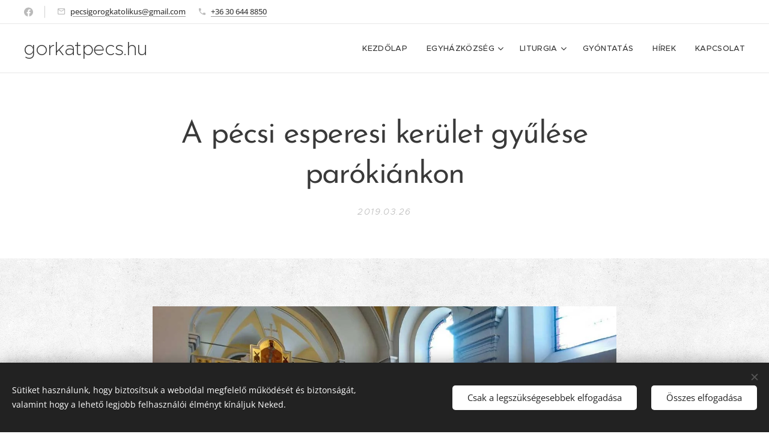

--- FILE ---
content_type: text/html; charset=UTF-8
request_url: https://www.gorkatpecs.hu/l/a-pecsi-esperesi-kerulet-gyulese-parokiankon/
body_size: 20951
content:
<!DOCTYPE html>
<html class="no-js" prefix="og: https://ogp.me/ns#" lang="hu">
<head><link rel="preconnect" href="https://duyn491kcolsw.cloudfront.net" crossorigin><link rel="preconnect" href="https://fonts.gstatic.com" crossorigin><meta charset="utf-8"><link rel="icon" href="https://duyn491kcolsw.cloudfront.net/files/2d/2di/2div3h.svg?ph=e4e53862ea" type="image/svg+xml" sizes="any"><link rel="icon" href="https://duyn491kcolsw.cloudfront.net/files/07/07f/07fzq8.svg?ph=e4e53862ea" type="image/svg+xml" sizes="16x16"><link rel="icon" href="https://duyn491kcolsw.cloudfront.net/files/1j/1j3/1j3767.ico?ph=e4e53862ea"><link rel="apple-touch-icon" href="https://duyn491kcolsw.cloudfront.net/files/1j/1j3/1j3767.ico?ph=e4e53862ea"><link rel="icon" href="https://duyn491kcolsw.cloudfront.net/files/1j/1j3/1j3767.ico?ph=e4e53862ea">
    <meta http-equiv="X-UA-Compatible" content="IE=edge">
    <title>A pécsi esperesi kerület gyűlése parókiánkon :: Pécsi Görögkatolikus Egyházközség</title>
    <meta name="viewport" content="width=device-width,initial-scale=1">
    <meta name="msapplication-tap-highlight" content="no">
    
    <link href="https://duyn491kcolsw.cloudfront.net/files/0r/0rk/0rklmm.css?ph=e4e53862ea" media="print" rel="stylesheet">
    <link href="https://duyn491kcolsw.cloudfront.net/files/2e/2e5/2e5qgh.css?ph=e4e53862ea" media="screen and (min-width:100000em)" rel="stylesheet" data-type="cq" disabled>
    <link rel="stylesheet" href="https://duyn491kcolsw.cloudfront.net/files/41/41k/41kc5i.css?ph=e4e53862ea"><link rel="stylesheet" href="https://duyn491kcolsw.cloudfront.net/files/3b/3b2/3b2e8e.css?ph=e4e53862ea" media="screen and (min-width:37.5em)"><link rel="stylesheet" href="https://duyn491kcolsw.cloudfront.net/files/2v/2vp/2vpyx8.css?ph=e4e53862ea" data-wnd_color_scheme_file=""><link rel="stylesheet" href="https://duyn491kcolsw.cloudfront.net/files/34/34q/34qmjb.css?ph=e4e53862ea" data-wnd_color_scheme_desktop_file="" media="screen and (min-width:37.5em)" disabled=""><link rel="stylesheet" href="https://duyn491kcolsw.cloudfront.net/files/1j/1jo/1jorv9.css?ph=e4e53862ea" data-wnd_additive_color_file=""><link rel="stylesheet" href="https://duyn491kcolsw.cloudfront.net/files/48/48g/48gira.css?ph=e4e53862ea" data-wnd_typography_file=""><link rel="stylesheet" href="https://duyn491kcolsw.cloudfront.net/files/2b/2b9/2b9a9p.css?ph=e4e53862ea" data-wnd_typography_desktop_file="" media="screen and (min-width:37.5em)" disabled=""><script>(()=>{let e=!1;const t=()=>{if(!e&&window.innerWidth>=600){for(let e=0,t=document.querySelectorAll('head > link[href*="css"][media="screen and (min-width:37.5em)"]');e<t.length;e++)t[e].removeAttribute("disabled");e=!0}};t(),window.addEventListener("resize",t),"container"in document.documentElement.style||fetch(document.querySelector('head > link[data-type="cq"]').getAttribute("href")).then((e=>{e.text().then((e=>{const t=document.createElement("style");document.head.appendChild(t),t.appendChild(document.createTextNode(e)),import("https://duyn491kcolsw.cloudfront.net/client/js.polyfill/container-query-polyfill.modern.js").then((()=>{let e=setInterval((function(){document.body&&(document.body.classList.add("cq-polyfill-loaded"),clearInterval(e))}),100)}))}))}))})()</script>
<link rel="preload stylesheet" href="https://duyn491kcolsw.cloudfront.net/files/2m/2m8/2m8msc.css?ph=e4e53862ea" as="style"><meta name="description" content="A pécsi papság féléves, tavaszi találkozójának a helyszínt - nagy örömünkre - most a görögkatolikus parókiánk biztosította. A napot a délelőtti napközi imaóra elimádkozásával kezdtük, majd parókusunk, Gábor atya bemutatta a papoknak a görögkatolikus templomunkat és nagyböjti bizánci sajátságainkat."><meta name="keywords" content=""><meta name="generator" content="Webnode 2"><meta name="apple-mobile-web-app-capable" content="no"><meta name="apple-mobile-web-app-status-bar-style" content="black"><meta name="format-detection" content="telephone=no">



<meta property="og:url" content="https://gorkatpecs.hu/l/a-pecsi-esperesi-kerulet-gyulese-parokiankon/"><meta property="og:title" content="A pécsi esperesi kerület gyűlése parókiánkon :: Pécsi Görögkatolikus Egyházközség"><meta property="og:type" content="article"><meta property="og:description" content="A pécsi papság féléves, tavaszi találkozójának a helyszínt - nagy örömünkre - most a görögkatolikus parókiánk biztosította. A napot a délelőtti napközi imaóra elimádkozásával kezdtük, majd parókusunk, Gábor atya bemutatta a papoknak a görögkatolikus templomunkat és nagyböjti bizánci sajátságainkat."><meta property="og:site_name" content="Pécsi Görögkatolikus Egyházközség"><meta property="og:image" content="https://e4e53862ea.clvaw-cdnwnd.com/7022f3a8e6bb1421fc408de4168da293/200001033-c609bc7036/700/c.jpg?ph=e4e53862ea"><meta property="og:article:published_time" content="2019-03-26T00:00:00+0100"><meta property="fb:app_id" content="225951590755638"><meta name="robots" content="index,follow"><link rel="canonical" href="https://www.gorkatpecs.hu/l/a-pecsi-esperesi-kerulet-gyulese-parokiankon/"><script>window.checkAndChangeSvgColor=function(c){try{var a=document.getElementById(c);if(a){c=[["border","borderColor"],["outline","outlineColor"],["color","color"]];for(var h,b,d,f=[],e=0,m=c.length;e<m;e++)if(h=window.getComputedStyle(a)[c[e][1]].replace(/\s/g,"").match(/^rgb[a]?\(([0-9]{1,3}),([0-9]{1,3}),([0-9]{1,3})/i)){b="";for(var g=1;3>=g;g++)b+=("0"+parseInt(h[g],10).toString(16)).slice(-2);"0"===b.charAt(0)&&(d=parseInt(b.substr(0,2),16),d=Math.max(16,d),b=d.toString(16)+b.slice(-4));f.push(c[e][0]+"="+b)}if(f.length){var k=a.getAttribute("data-src"),l=k+(0>k.indexOf("?")?"?":"&")+f.join("&");a.src!=l&&(a.src=l,a.outerHTML=a.outerHTML)}}}catch(n){}};</script></head>
<body class="l wt-blogpost ac-i l-default l-d-none b-btn-sq b-btn-s-l b-btn-dn b-btn-bw-1 img-d-n img-t-o img-h-z line-solid b-e-ds lbox-d c-s-s  hb-on  wnd-fe"><noscript>
				<iframe
				 src="https://www.googletagmanager.com/ns.html?id=GTM-542MMSL"
				 height="0"
				 width="0"
				 style="display:none;visibility:hidden"
				 >
				 </iframe>
			</noscript>

<div class="wnd-page l-page cs-gray ac-none t-t-fs-m t-t-fw-m t-t-sp-n t-t-d-n t-s-fs-m t-s-fw-m t-s-sp-n t-s-d-n t-p-fs-m t-p-fw-m t-p-sp-n t-h-fs-s t-h-fw-m t-h-sp-n t-bq-fs-s t-bq-fw-m t-bq-sp-n t-bq-d-q t-btn-fw-s t-nav-fw-l t-pd-fw-s t-nav-tt-u">
    <div class="l-w t cf t-30">
        <div class="l-bg cf">
            <div class="s-bg-l">
                
                
            </div>
        </div>
        <header class="l-h cf">
            <div class="sw cf">
	<div class="sw-c cf"><section class="s s-hb cf sc-w   wnd-w-wider wnd-hbs-on wnd-hbi-on">
	<div class="s-w cf">
		<div class="s-o cf">
			<div class="s-bg cf">
                <div class="s-bg-l">
                    
                    
                </div>
			</div>
			<div class="s-c">
                <div class="s-hb-c cf">
                    <div class="hb-si">
                        <div class="si">
    <div class="si-c"><a href="https://www.facebook.com/profile.php?id=100066516788151" target="_blank" rel="noreferrer" title="Facebook"><svg xmlns="https://www.w3.org/2000/svg" viewBox="0 0 24 24" height="18px" width="18px"><path d="M24 12.073c0-6.627-5.373-12-12-12s-12 5.373-12 12c0 5.99 4.388 10.954 10.125 11.854v-8.385H7.078v-3.47h3.047V9.43c0-3.007 1.792-4.669 4.533-4.669 1.312 0 2.686.235 2.686.235v2.953H15.83c-1.491 0-1.956.925-1.956 1.874v2.25h3.328l-.532 3.47h-2.796v8.385C19.612 23.027 24 18.062 24 12.073z" fill="#bebebe"></path></svg></a></div>
</div>
                    </div>
                    <div class="hb-ci">
                        <div class="ci">
    <div class="ci-c" data-placeholder="Elérhetőségek"><div class="ci-mail"><span><a href="mailto:pecsigorogkatolikus@gmail.com">pecsigorogkatolikus@gmail.com</a></span></div><div class="ci-phone"><span><a href="tel:+36 30 644 8850">+36 30 644 8850</a></span></div></div>
</div>
                    </div>
                    <div class="hb-ccy">
                        
                    </div>
                    <div class="hb-lang">
                        
                    </div>
                </div>
			</div>
		</div>
	</div>
</section><section data-space="true" class="s s-hn s-hn-default wnd-mt-classic wnd-na-c logo-classic sc-w   wnd-w-wider wnd-nh-m wnd-nav-border menu-default-underline">
	<div class="s-w">
		<div class="s-o">

			<div class="s-bg">
                <div class="s-bg-l">
                    
                    
                </div>
			</div>

			<div class="h-w h-f wnd-fixed">

				<div class="n-l">
					<div class="s-c menu-nav">
						<div class="logo-block">
							<div class="b b-l logo logo-default logo-nb proxima-nova wnd-logo-with-text logo-32 b-ls-l">
	<div class="b-l-c logo-content">
		<a class="b-l-link logo-link" href="/home/">

			

			

			<div class="b-l-br logo-br"></div>

			<div class="b-l-text logo-text-wrapper">
				<div class="b-l-text-w logo-text">
					<span class="b-l-text-c logo-text-cell">gorkatpecs.hu</span>
				</div>
			</div>

		</a>
	</div>
</div>
						</div>

						<div id="menu-slider">
							<div id="menu-block">
								<nav id="menu"><div class="menu-font menu-wrapper">
	<a href="#" class="menu-close" rel="nofollow" title="Close Menu"></a>
	<ul role="menubar" aria-label="Menü" class="level-1">
		<li role="none" class="wnd-homepage">
			<a class="menu-item" role="menuitem" href="/home/"><span class="menu-item-text">Kezdőlap</span></a>
			
		</li><li role="none" class="wnd-with-submenu">
			<a class="menu-item" role="menuitem" href="/egyhazkozseg/"><span class="menu-item-text">Egyházközség</span></a>
			<ul role="menubar" aria-label="Menü" class="level-2">
		<li role="none">
			<a class="menu-item" role="menuitem" href="/parokus/"><span class="menu-item-text">Parókus</span></a>
			
		</li><li role="none">
			<a class="menu-item" role="menuitem" href="/papnovendek/"><span class="menu-item-text">Papnövendék</span></a>
			
		</li><li role="none">
			<a class="menu-item" role="menuitem" href="/kozossegi-munkak/"><span class="menu-item-text">Közösségi munkák</span></a>
			
		</li><li role="none" class="wnd-with-submenu">
			<a class="menu-item" role="menuitem" href="/intezmenyeink/"><span class="menu-item-text">Intézményeink</span></a>
			<ul role="menubar" aria-label="Menü" class="level-3">
		<li role="none">
			<a class="menu-item" role="menuitem" href="/szent-piroska-hazi-segitsegnyujto-szolgalat/"><span class="menu-item-text">Szent Piroska Házi Segítségnyújtó Szolgálat</span></a>
			
		</li>
	</ul>
		</li><li role="none" class="wnd-active-path">
			<a class="menu-item" role="menuitem" href="/historia-domus/"><span class="menu-item-text">Historia Domus</span></a>
			
		</li><li role="none">
			<a class="menu-item" role="menuitem" href="/polgarne-katalin-bojti-finomsagai/"><span class="menu-item-text">Polgárné Katalin böjti finomságai</span></a>
			
		</li>
	</ul>
		</li><li role="none" class="wnd-with-submenu">
			<a class="menu-item" role="menuitem" href="/liturgia/"><span class="menu-item-text">Liturgia</span></a>
			<ul role="menubar" aria-label="Menü" class="level-2">
		<li role="none">
			<a class="menu-item" role="menuitem" href="/hagyomanyaink/"><span class="menu-item-text">Hagyományaink</span></a>
			
		</li>
	</ul>
		</li><li role="none">
			<a class="menu-item" role="menuitem" href="/gyontatas/"><span class="menu-item-text">Gyóntatás</span></a>
			
		</li><li role="none">
			<a class="menu-item" role="menuitem" href="/hirek/"><span class="menu-item-text">Hírek</span></a>
			
		</li><li role="none">
			<a class="menu-item" role="menuitem" href="/kapcsolat/"><span class="menu-item-text">Kapcsolat</span></a>
			
		</li>
	</ul>
	<span class="more-text">Továbbiak</span>
</div></nav>
							</div>
						</div>

						<div class="cart-and-mobile">
							
							

							<div id="menu-mobile">
								<a href="#" id="menu-submit"><span></span>Menü</a>
							</div>
						</div>

					</div>
				</div>

			</div>

		</div>
	</div>
</section></div>
</div>
        </header>
        <main class="l-m cf">
            <div class="sw cf">
	<div class="sw-c cf"><section data-space="true" class="s s-hm s-hm-bdh s-bdh cf sc-w   wnd-w-default wnd-s-normal wnd-h-auto wnd-nh-m wnd-p-cc hn-default">
    <div class="s-w cf">
	    <div class="s-o cf">
	        <div class="s-bg cf">
                <div class="s-bg-l">
                    
                    
                </div>
	        </div>
	        <div class="h-c s-c cf">
		        <div class="s-bdh-c b b-s-l b-s-r b-cs cf">
			        <div class="s-bdh-w">
			            <h1 class="s-bdh-t"><div class="ld">
	<span class="ld-c">A pécsi esperesi kerület gyűlése parókiánkon</span>
</div></h1>
			            <span class="s-bdh-d"><div class="ld">
	<span class="ld-c">2019.03.26</span>
</div></span>
			        </div>
		        </div>
	        </div>
	    </div>
    </div>
</section><section class="s s-basic cf sc-ml wnd-background-pattern  wnd-w-default wnd-s-normal wnd-h-auto" data-wnd_brightness="0.89" data-wnd_last_section>
	<div class="s-w cf">
		<div class="s-o s-fs cf">
			<div class="s-bg cf">
				<div class="s-bg-l wnd-background-pattern" style="background-image:url('https://duyn491kcolsw.cloudfront.net/files/02/02e/02ei6g.png?ph=e4e53862ea')">
                    
					
				</div>
			</div>
			<div class="s-c s-fs cf">
				<div class="ez cf wnd-no-cols">
	<div class="ez-c"><div class="b-img b-img-default b b-s cf wnd-orientation-landscape wnd-type-image img-s-n" style="margin-left:13.11%;margin-right:13.11%;" id="wnd_ImageBlock_160">
	<div class="b-img-w">
		<div class="b-img-c" style="padding-bottom:56.42%;text-align:center;">
            <picture><source type="image/webp" srcset="https://e4e53862ea.clvaw-cdnwnd.com/7022f3a8e6bb1421fc408de4168da293/200001923-e2eaae2eaf/450/c.webp?ph=e4e53862ea 450w, https://e4e53862ea.clvaw-cdnwnd.com/7022f3a8e6bb1421fc408de4168da293/200001923-e2eaae2eaf/700/c.webp?ph=e4e53862ea 700w, https://e4e53862ea.clvaw-cdnwnd.com/7022f3a8e6bb1421fc408de4168da293/200001923-e2eaae2eaf/c.webp?ph=e4e53862ea 1200w" sizes="100vw" ><img id="wnd_ImageBlock_160_img" src="https://e4e53862ea.clvaw-cdnwnd.com/7022f3a8e6bb1421fc408de4168da293/200001033-c609bc7036/c.jpg?ph=e4e53862ea" alt="" width="1200" height="677" loading="lazy" style="top:0%;left:0%;width:100%;height:100%;position:absolute;" ></picture>
			</div>
		
	</div>
</div><div class="b b-text cf">
	<div class="b-c b-text-c b-s b-s-t60 b-s-b60 b-cs cf"><p>A pécsi papság féléves, tavaszi
találkozójának a helyszínt - nagy örömünkre - most a görögkatolikus parókiánk
biztosította. A napot a délelőtti napközi imaóra elimádkozásával kezdtük, majd
parókusunk, Gábor atya bemutatta a papoknak a görögkatolikus templomunkat és
nagyböjti bizánci sajátságainkat.</p></div>
</div><div class="b-img b-img-default b b-s cf wnd-orientation-landscape wnd-type-image img-s-n" style="margin-left:13.11%;margin-right:13.11%;" id="wnd_ImageBlock_36451">
	<div class="b-img-w">
		<div class="b-img-c" style="padding-bottom:56.42%;text-align:center;">
            <picture><source type="image/webp" srcset="https://e4e53862ea.clvaw-cdnwnd.com/7022f3a8e6bb1421fc408de4168da293/200001925-bd4f2bd4f5/450/a-6.webp?ph=e4e53862ea 450w, https://e4e53862ea.clvaw-cdnwnd.com/7022f3a8e6bb1421fc408de4168da293/200001925-bd4f2bd4f5/700/a-6.webp?ph=e4e53862ea 700w, https://e4e53862ea.clvaw-cdnwnd.com/7022f3a8e6bb1421fc408de4168da293/200001925-bd4f2bd4f5/a-6.webp?ph=e4e53862ea 1200w" sizes="100vw" ><img id="wnd_ImageBlock_36451_img" src="https://e4e53862ea.clvaw-cdnwnd.com/7022f3a8e6bb1421fc408de4168da293/200001031-4137442334/a-6.jpg?ph=e4e53862ea" alt="" width="1200" height="677" loading="lazy" style="top:0%;left:0%;width:100%;height:100%;position:absolute;" ></picture>
			</div>
		
	</div>
</div><div class="b b-text cf">
	<div class="b-c b-text-c b-s b-s-t60 b-s-b60 b-cs cf"><p id="wnd_TextBlock_349666_inner_1" data-wnd_is_separable="1" data-wnd_separable_index="1" data-wnd_separable_id="wnd_TextBlock_349666">A közös imádság és előadás után a
közösségi házunkba mentünk át, ahol Berecz Tibor atya ismertette Ferenc pápa
Gaudete et exsultate kezdetű apostoli buzdítását, aminek a fő témája az
életszentség. A könyv bemutatása után mindenki hozzászólhatott, s többnyire
mindenki hozzá is járult egy-egy gondolattal az előadáshoz.</p></div>
</div><div class="b-img b-img-default b b-s cf wnd-orientation-landscape wnd-type-image img-s-n" style="margin-left:13.11%;margin-right:13.11%;" id="wnd_ImageBlock_18737">
	<div class="b-img-w">
		<div class="b-img-c" style="padding-bottom:56.42%;text-align:center;">
            <picture><source type="image/webp" srcset="https://e4e53862ea.clvaw-cdnwnd.com/7022f3a8e6bb1421fc408de4168da293/200001924-9bb999bbad/450/d.webp?ph=e4e53862ea 450w, https://e4e53862ea.clvaw-cdnwnd.com/7022f3a8e6bb1421fc408de4168da293/200001924-9bb999bbad/700/d.webp?ph=e4e53862ea 700w, https://e4e53862ea.clvaw-cdnwnd.com/7022f3a8e6bb1421fc408de4168da293/200001924-9bb999bbad/d.webp?ph=e4e53862ea 1200w" sizes="100vw" ><img id="wnd_ImageBlock_18737_img" src="https://e4e53862ea.clvaw-cdnwnd.com/7022f3a8e6bb1421fc408de4168da293/200001030-39bdb3a71f/d.jpg?ph=e4e53862ea" alt="" width="1200" height="677" loading="lazy" style="top:0%;left:0%;width:100%;height:100%;position:absolute;" ></picture>
			</div>
		
	</div>
</div><div class="b b-text cf">
	<div class="b-c b-text-c b-s b-s-t60 b-s-b60 b-cs cf"><p id="wnd_TextBlock_349666_inner_2" data-wnd_is_separable="1" data-wnd_separable_index="2" data-wnd_separable_id="wnd_TextBlock_349666">Nem csupán megtisztelő volt, de szép
kifejeződése is lehetett ez az alkalom annak, hogy a görög és római szertartású
katolikusok milyen szépen, egymás értékeire nyitottan tudnak együttműködni
Pécsen. Adja Isten, hogy még sok közös ilyen összejövetelünk legyen!</p></div>
</div><div class="gal-app b-gal b b-s" id="wnd_PhotoGalleryBlock_19459" data-content="{&quot;variant&quot;:&quot;slideshow&quot;,&quot;gridCount&quot;:4,&quot;id&quot;:&quot;wnd_PhotoGalleryBlock_19459&quot;,&quot;items&quot;:[{&quot;id&quot;:200001031,&quot;title&quot;:&quot;&quot;,&quot;orientation&quot;:&quot;landscape&quot;,&quot;aspectRatio&quot;:&quot;1200:677&quot;,&quot;size&quot;:{&quot;width&quot;:1200,&quot;height&quot;:677},&quot;img&quot;:{&quot;mimeType&quot;:&quot;image/jpeg&quot;,&quot;src&quot;:&quot;https://e4e53862ea.clvaw-cdnwnd.com/7022f3a8e6bb1421fc408de4168da293/200001031-4137442334/a-6.jpg?ph=e4e53862ea&quot;},&quot;sources&quot;:[{&quot;mimeType&quot;:&quot;image/jpeg&quot;,&quot;sizes&quot;:[{&quot;width&quot;:450,&quot;height&quot;:254,&quot;src&quot;:&quot;https://e4e53862ea.clvaw-cdnwnd.com/7022f3a8e6bb1421fc408de4168da293/200001031-4137442334/450/a-6.jpg?ph=e4e53862ea&quot;},{&quot;width&quot;:700,&quot;height&quot;:395,&quot;src&quot;:&quot;https://e4e53862ea.clvaw-cdnwnd.com/7022f3a8e6bb1421fc408de4168da293/200001031-4137442334/700/a-6.jpg?ph=e4e53862ea&quot;},{&quot;width&quot;:1200,&quot;height&quot;:677,&quot;src&quot;:&quot;https://e4e53862ea.clvaw-cdnwnd.com/7022f3a8e6bb1421fc408de4168da293/200001031-4137442334/a-6.jpg?ph=e4e53862ea&quot;}]},{&quot;mimeType&quot;:&quot;image/webp&quot;,&quot;sizes&quot;:[{&quot;width&quot;:450,&quot;height&quot;:254,&quot;src&quot;:&quot;https://e4e53862ea.clvaw-cdnwnd.com/7022f3a8e6bb1421fc408de4168da293/200001925-bd4f2bd4f5/450/a-6.webp?ph=e4e53862ea&quot;},{&quot;width&quot;:700,&quot;height&quot;:395,&quot;src&quot;:&quot;https://e4e53862ea.clvaw-cdnwnd.com/7022f3a8e6bb1421fc408de4168da293/200001925-bd4f2bd4f5/700/a-6.webp?ph=e4e53862ea&quot;},{&quot;width&quot;:1200,&quot;height&quot;:677,&quot;src&quot;:&quot;https://e4e53862ea.clvaw-cdnwnd.com/7022f3a8e6bb1421fc408de4168da293/200001925-bd4f2bd4f5/a-6.webp?ph=e4e53862ea&quot;}]}]},{&quot;id&quot;:200001032,&quot;title&quot;:&quot;&quot;,&quot;orientation&quot;:&quot;landscape&quot;,&quot;aspectRatio&quot;:&quot;1200:677&quot;,&quot;size&quot;:{&quot;width&quot;:1200,&quot;height&quot;:677},&quot;img&quot;:{&quot;mimeType&quot;:&quot;image/jpeg&quot;,&quot;src&quot;:&quot;https://e4e53862ea.clvaw-cdnwnd.com/7022f3a8e6bb1421fc408de4168da293/200001032-1257213523/b-9.jpg?ph=e4e53862ea&quot;},&quot;sources&quot;:[{&quot;mimeType&quot;:&quot;image/jpeg&quot;,&quot;sizes&quot;:[{&quot;width&quot;:450,&quot;height&quot;:254,&quot;src&quot;:&quot;https://e4e53862ea.clvaw-cdnwnd.com/7022f3a8e6bb1421fc408de4168da293/200001032-1257213523/450/b-9.jpg?ph=e4e53862ea&quot;},{&quot;width&quot;:700,&quot;height&quot;:395,&quot;src&quot;:&quot;https://e4e53862ea.clvaw-cdnwnd.com/7022f3a8e6bb1421fc408de4168da293/200001032-1257213523/700/b-9.jpg?ph=e4e53862ea&quot;},{&quot;width&quot;:1200,&quot;height&quot;:677,&quot;src&quot;:&quot;https://e4e53862ea.clvaw-cdnwnd.com/7022f3a8e6bb1421fc408de4168da293/200001032-1257213523/b-9.jpg?ph=e4e53862ea&quot;}]},{&quot;mimeType&quot;:&quot;image/webp&quot;,&quot;sizes&quot;:[{&quot;width&quot;:450,&quot;height&quot;:254,&quot;src&quot;:&quot;https://e4e53862ea.clvaw-cdnwnd.com/7022f3a8e6bb1421fc408de4168da293/200001926-7eee87eeea/450/b-9.webp?ph=e4e53862ea&quot;},{&quot;width&quot;:700,&quot;height&quot;:395,&quot;src&quot;:&quot;https://e4e53862ea.clvaw-cdnwnd.com/7022f3a8e6bb1421fc408de4168da293/200001926-7eee87eeea/700/b-9.webp?ph=e4e53862ea&quot;},{&quot;width&quot;:1200,&quot;height&quot;:677,&quot;src&quot;:&quot;https://e4e53862ea.clvaw-cdnwnd.com/7022f3a8e6bb1421fc408de4168da293/200001926-7eee87eeea/b-9.webp?ph=e4e53862ea&quot;}]}]},{&quot;id&quot;:200001033,&quot;title&quot;:&quot;&quot;,&quot;orientation&quot;:&quot;landscape&quot;,&quot;aspectRatio&quot;:&quot;1200:677&quot;,&quot;size&quot;:{&quot;width&quot;:1200,&quot;height&quot;:677},&quot;img&quot;:{&quot;mimeType&quot;:&quot;image/jpeg&quot;,&quot;src&quot;:&quot;https://e4e53862ea.clvaw-cdnwnd.com/7022f3a8e6bb1421fc408de4168da293/200001033-c609bc7036/c.jpg?ph=e4e53862ea&quot;},&quot;sources&quot;:[{&quot;mimeType&quot;:&quot;image/jpeg&quot;,&quot;sizes&quot;:[{&quot;width&quot;:450,&quot;height&quot;:254,&quot;src&quot;:&quot;https://e4e53862ea.clvaw-cdnwnd.com/7022f3a8e6bb1421fc408de4168da293/200001033-c609bc7036/450/c.jpg?ph=e4e53862ea&quot;},{&quot;width&quot;:700,&quot;height&quot;:395,&quot;src&quot;:&quot;https://e4e53862ea.clvaw-cdnwnd.com/7022f3a8e6bb1421fc408de4168da293/200001033-c609bc7036/700/c.jpg?ph=e4e53862ea&quot;},{&quot;width&quot;:1200,&quot;height&quot;:677,&quot;src&quot;:&quot;https://e4e53862ea.clvaw-cdnwnd.com/7022f3a8e6bb1421fc408de4168da293/200001033-c609bc7036/c.jpg?ph=e4e53862ea&quot;}]},{&quot;mimeType&quot;:&quot;image/webp&quot;,&quot;sizes&quot;:[{&quot;width&quot;:450,&quot;height&quot;:254,&quot;src&quot;:&quot;https://e4e53862ea.clvaw-cdnwnd.com/7022f3a8e6bb1421fc408de4168da293/200001923-e2eaae2eaf/450/c.webp?ph=e4e53862ea&quot;},{&quot;width&quot;:700,&quot;height&quot;:395,&quot;src&quot;:&quot;https://e4e53862ea.clvaw-cdnwnd.com/7022f3a8e6bb1421fc408de4168da293/200001923-e2eaae2eaf/700/c.webp?ph=e4e53862ea&quot;},{&quot;width&quot;:1200,&quot;height&quot;:677,&quot;src&quot;:&quot;https://e4e53862ea.clvaw-cdnwnd.com/7022f3a8e6bb1421fc408de4168da293/200001923-e2eaae2eaf/c.webp?ph=e4e53862ea&quot;}]}]},{&quot;id&quot;:200001034,&quot;title&quot;:&quot;&quot;,&quot;orientation&quot;:&quot;landscape&quot;,&quot;aspectRatio&quot;:&quot;1200:677&quot;,&quot;size&quot;:{&quot;width&quot;:1200,&quot;height&quot;:677},&quot;img&quot;:{&quot;mimeType&quot;:&quot;image/jpeg&quot;,&quot;src&quot;:&quot;https://e4e53862ea.clvaw-cdnwnd.com/7022f3a8e6bb1421fc408de4168da293/200001034-878b488848/d-0.jpg?ph=e4e53862ea&quot;},&quot;sources&quot;:[{&quot;mimeType&quot;:&quot;image/jpeg&quot;,&quot;sizes&quot;:[{&quot;width&quot;:450,&quot;height&quot;:254,&quot;src&quot;:&quot;https://e4e53862ea.clvaw-cdnwnd.com/7022f3a8e6bb1421fc408de4168da293/200001034-878b488848/450/d-0.jpg?ph=e4e53862ea&quot;},{&quot;width&quot;:700,&quot;height&quot;:395,&quot;src&quot;:&quot;https://e4e53862ea.clvaw-cdnwnd.com/7022f3a8e6bb1421fc408de4168da293/200001034-878b488848/700/d-0.jpg?ph=e4e53862ea&quot;},{&quot;width&quot;:1200,&quot;height&quot;:677,&quot;src&quot;:&quot;https://e4e53862ea.clvaw-cdnwnd.com/7022f3a8e6bb1421fc408de4168da293/200001034-878b488848/d-0.jpg?ph=e4e53862ea&quot;}]},{&quot;mimeType&quot;:&quot;image/webp&quot;,&quot;sizes&quot;:[{&quot;width&quot;:450,&quot;height&quot;:254,&quot;src&quot;:&quot;https://e4e53862ea.clvaw-cdnwnd.com/7022f3a8e6bb1421fc408de4168da293/200001927-3ef1c3ef20/450/d-0.webp?ph=e4e53862ea&quot;},{&quot;width&quot;:700,&quot;height&quot;:395,&quot;src&quot;:&quot;https://e4e53862ea.clvaw-cdnwnd.com/7022f3a8e6bb1421fc408de4168da293/200001927-3ef1c3ef20/700/d-0.webp?ph=e4e53862ea&quot;},{&quot;width&quot;:1200,&quot;height&quot;:677,&quot;src&quot;:&quot;https://e4e53862ea.clvaw-cdnwnd.com/7022f3a8e6bb1421fc408de4168da293/200001927-3ef1c3ef20/d-0.webp?ph=e4e53862ea&quot;}]}]}]}">
</div></div>
</div>
			</div>
		</div>
	</div>
</section></div>
</div>
<div class="s-bdf b-s b-s-t200 b-cs " data-wnd_social_buttons="true">
	<div class="s-bdf-share b-s-b200"><div id="fb-root"></div><script src="https://connect.facebook.net/hu_HU/sdk.js#xfbml=1&amp;version=v5.0&amp;appId=225951590755638&amp;autoLogAppEvents=1" async defer crossorigin="anonymous"></script><div style="margin-right: 20px" class="fb-share-button" data-href="https://www.gorkatpecs.hu/l/a-pecsi-esperesi-kerulet-gyulese-parokiankon/" data-layout="button" data-size="large"><a class="fb-xfbml-parse-ignore" target="_blank" href="https://www.facebook.com/sharer/sharer.php?u=https%3A%2F%2Fwww.gorkatpecs.hu%2Fl%2Fa-pecsi-esperesi-kerulet-gyulese-parokiankon%2F&amp;src=sdkpreparse">Share</a></div><a href="https://twitter.com/share" class="twitter-share-button" data-size="large">Tweet</a><script>window.twttr=function(t,e,r){var n,i=t.getElementsByTagName(e)[0],w=window.twttr||{};return t.getElementById(r)?w:((n=t.createElement(e)).id=r,n.src="https://platform.twitter.com/widgets.js",i.parentNode.insertBefore(n,i),w._e=[],w.ready=function(t){w._e.push(t)},w)}(document,"script","twitter-wjs");</script></div>
	<div class="s-bdf-comments"><div id="wnd-fb-comments" class="fb-comments" data-href="https://www.gorkatpecs.hu/l/a-pecsi-esperesi-kerulet-gyulese-parokiankon/" data-numposts="5" data-colorscheme="light"></div></div>
	<div class="s-bdf-html"></div>
</div>

        </main>
        <footer class="l-f cf">
            <div class="sw cf">
	<div class="sw-c cf"><section data-wn-border-element="s-f-border" class="s s-f s-f-basic s-f-simple sc-w   wnd-w-default wnd-s-higher">
	<div class="s-w">
		<div class="s-o">
			<div class="s-bg">
                <div class="s-bg-l">
                    
                    
                </div>
			</div>
			<div class="s-c s-f-l-w s-f-border">
				<div class="s-f-l b-s b-s-t0 b-s-b0">
					<div class="s-f-l-c s-f-l-c-first">
						<div class="s-f-cr"><span class="it b link">
	<span class="it-c">© 2016-2025 Pécsi Görögkatolikus Parókia | 7624 Pécs, Alajos u. 21.</span>
</span></div>
						<div class="s-f-sf">
                            <span class="sf b">
<span class="sf-content sf-c link">Az oldalt a <a href="https://www.webnode.hu/?utm_source=text&utm_medium=footer&utm_content=wnd2&utm_campaign=signature" rel="noopener nofollow" target="_blank">Webnode</a> működteti</span>
</span>
                            <span class="sf-cbr link">
    <a href="#" rel="nofollow">Sütik</a>
</span>
                            
                            
                            
                        </div>
					</div>
					<div class="s-f-l-c s-f-l-c-last">
						<div class="s-f-lang lang-select cf">
	
</div>
					</div>
                    <div class="s-f-l-c s-f-l-c-currency">
                        <div class="s-f-ccy ccy-select cf">
	
</div>
                    </div>
				</div>
			</div>
		</div>
	</div>
</section></div>
</div>
        </footer>
    </div>
    
</div>
<section class="cb cb-dark" id="cookiebar" style="display:none;" id="cookiebar" style="display:none;">
	<div class="cb-bar cb-scrollable">
		<div class="cb-bar-c">
			<div class="cb-bar-text">Sütiket használunk, hogy biztosítsuk a weboldal megfelelő működését és biztonságát, valamint hogy a lehető legjobb felhasználói élményt kínáljuk Neked.</div>
			<div class="cb-bar-buttons">
				<button class="cb-button cb-close-basic" data-action="accept-necessary">
					<span class="cb-button-content">Csak a legszükségesebbek elfogadása</span>
				</button>
				<button class="cb-button cb-close-basic" data-action="accept-all">
					<span class="cb-button-content">Összes elfogadása</span>
				</button>
				
			</div>
		</div>
        <div class="cb-close cb-close-basic" data-action="accept-necessary"></div>
	</div>

	<div class="cb-popup cb-light close">
		<div class="cb-popup-c">
			<div class="cb-popup-head">
				<h3 class="cb-popup-title">Haladó beállítások</h3>
				<p class="cb-popup-text">Itt testreszabhatod a süti beállításokat. Engedélyezd vagy tiltsd le a következő kategóriákat, és mentsd el a módosításokat.</p>
			</div>
			<div class="cb-popup-options cb-scrollable">
				<div class="cb-option">
					<input class="cb-option-input" type="checkbox" id="necessary" name="necessary" readonly="readonly" disabled="disabled" checked="checked">
                    <div class="cb-option-checkbox"></div>
                    <label class="cb-option-label" for="necessary">Szükséges sütik</label>
					<div class="cb-option-text"></div>
				</div>
			</div>
			<div class="cb-popup-footer">
				<button class="cb-button cb-save-popup" data-action="advanced-save">
					<span class="cb-button-content">Mentés</span>
				</button>
			</div>
			<div class="cb-close cb-close-popup" data-action="close"></div>
		</div>
	</div>
</section>

<script src="https://duyn491kcolsw.cloudfront.net/files/3e/3em/3eml8v.js?ph=e4e53862ea" crossorigin="anonymous" type="module"></script><script>document.querySelector(".wnd-fe")&&[...document.querySelectorAll(".c")].forEach((e=>{const t=e.querySelector(".b-text:only-child");t&&""===t.querySelector(".b-text-c").innerText&&e.classList.add("column-empty")}))</script>


<script src="https://duyn491kcolsw.cloudfront.net/client.fe/js.compiled/lang.hu.2093.js?ph=e4e53862ea" crossorigin="anonymous"></script><script src="https://duyn491kcolsw.cloudfront.net/client.fe/js.compiled/compiled.multi.2-2199.js?ph=e4e53862ea" crossorigin="anonymous"></script><script>var wnd = wnd || {};wnd.$data = {"image_content_items":{"wnd_ThumbnailBlock_72639":{"id":"wnd_ThumbnailBlock_72639","type":"wnd.pc.ThumbnailBlock"},"wnd_Section_default_637513":{"id":"wnd_Section_default_637513","type":"wnd.pc.Section"},"wnd_ImageBlock_160":{"id":"wnd_ImageBlock_160","type":"wnd.pc.ImageBlock"},"wnd_ImageBlock_18737":{"id":"wnd_ImageBlock_18737","type":"wnd.pc.ImageBlock"},"wnd_PhotoGalleryBlock_19459":{"id":"wnd_PhotoGalleryBlock_19459","type":"wnd.pc.PhotoGalleryBlock"},"wnd_ImageBlock_36451":{"id":"wnd_ImageBlock_36451","type":"wnd.pc.ImageBlock"},"wnd_LogoBlock_79178":{"id":"wnd_LogoBlock_79178","type":"wnd.pc.LogoBlock"},"wnd_FooterSection_footer_21532":{"id":"wnd_FooterSection_footer_21532","type":"wnd.pc.FooterSection"}},"svg_content_items":{"wnd_ImageBlock_160":{"id":"wnd_ImageBlock_160","type":"wnd.pc.ImageBlock"},"wnd_ImageBlock_18737":{"id":"wnd_ImageBlock_18737","type":"wnd.pc.ImageBlock"},"wnd_ImageBlock_36451":{"id":"wnd_ImageBlock_36451","type":"wnd.pc.ImageBlock"},"wnd_LogoBlock_79178":{"id":"wnd_LogoBlock_79178","type":"wnd.pc.LogoBlock"}},"content_items":[],"eshopSettings":{"ESHOP_SETTINGS_DISPLAY_PRICE_WITHOUT_VAT":false,"ESHOP_SETTINGS_DISPLAY_ADDITIONAL_VAT":false,"ESHOP_SETTINGS_DISPLAY_SHIPPING_COST":false},"project_info":{"isMultilanguage":false,"isMulticurrency":false,"eshop_tax_enabled":"0","country_code":"","contact_state":null,"eshop_tax_type":"VAT","eshop_discounts":false,"graphQLURL":"https:\/\/gorkatpecs.hu\/servers\/graphql\/","iubendaSettings":{"cookieBarCode":"","cookiePolicyCode":"","privacyPolicyCode":"","termsAndConditionsCode":""}}};</script><script>wnd.$system = {"fileSystemType":"aws_s3","localFilesPath":"https:\/\/www.gorkatpecs.hu\/_files\/","awsS3FilesPath":"https:\/\/e4e53862ea.clvaw-cdnwnd.com\/7022f3a8e6bb1421fc408de4168da293\/","staticFiles":"https:\/\/duyn491kcolsw.cloudfront.net\/files","isCms":false,"staticCDNServers":["https:\/\/duyn491kcolsw.cloudfront.net\/"],"fileUploadAllowExtension":["jpg","jpeg","jfif","png","gif","bmp","ico","svg","webp","tiff","pdf","doc","docx","ppt","pptx","pps","ppsx","odt","xls","xlsx","txt","rtf","mp3","wma","wav","ogg","amr","flac","m4a","3gp","avi","wmv","mov","mpg","mkv","mp4","mpeg","m4v","swf","gpx","stl","csv","xml","txt","dxf","dwg","iges","igs","step","stp"],"maxUserFormFileLimit":4194304,"frontendLanguage":"hu","backendLanguage":"hu","frontendLanguageId":"1","page":{"id":50000001,"identifier":"l","template":{"id":200000513,"styles":{"background":{"default":null},"additiveColor":"ac-none","scheme":"cs-gray","lineStyle":"line-solid","imageTitle":"img-t-o","imageHover":"img-h-z","imageStyle":"img-d-n","buttonDecoration":"b-btn-dn","buttonStyle":"b-btn-sq","buttonSize":"b-btn-s-l","buttonBorders":"b-btn-bw-1","lightboxStyle":"lbox-d","eshopGridItemStyle":"b-e-ds","eshopGridItemAlign":"b-e-c","columnSpaces":"c-s-s","acIcons":true,"layoutType":"l-default","layoutDecoration":"l-d-none","formStyle":"default","menuType":"","menuStyle":"menu-default-underline","sectionWidth":"wnd-w-default","sectionSpace":"wnd-s-normal","acMenu":false,"acHeadings":false,"typography":"t-30_new","typoTitleSizes":"t-t-fs-m","typoTitleWeights":"t-t-fw-m","typoTitleSpacings":"t-t-sp-n","typoTitleDecorations":"t-t-d-n","typoHeadingSizes":"t-h-fs-s","typoHeadingWeights":"t-h-fw-m","typoHeadingSpacings":"t-h-sp-n","typoSubtitleSizes":"t-s-fs-m","typoSubtitleWeights":"t-s-fw-m","typoSubtitleSpacings":"t-s-sp-n","typoSubtitleDecorations":"t-s-d-n","typoParagraphSizes":"t-p-fs-m","typoParagraphWeights":"t-p-fw-m","typoParagraphSpacings":"t-p-sp-n","typoBlockquoteSizes":"t-bq-fs-s","typoBlockquoteWeights":"t-bq-fw-m","typoBlockquoteSpacings":"t-bq-sp-n","typoBlockquoteDecorations":"t-bq-d-q","buttonWeight":"t-btn-fw-s","menuWeight":"t-nav-fw-l","productWeight":"t-pd-fw-s","menuTextTransform":"t-nav-tt-u","acSubheadings":false,"acOthers":false,"headerBarStyle":"hb-on"}},"layout":"blog_detail","name":"A p\u00e9csi esperesi ker\u00fclet gy\u0171l\u00e9se par\u00f3ki\u00e1nkon","html_title":null,"language":"hu","langId":1,"isHomepage":false,"meta_description":null,"meta_keywords":null,"header_code":null,"footer_code":null,"styles":null,"countFormsEntries":[]},"listingsPrefix":"\/l\/","productPrefix":"\/p\/","cartPrefix":"\/cart\/","checkoutPrefix":"\/checkout\/","searchPrefix":"\/search\/","isCheckout":false,"isEshop":false,"hasBlog":true,"isProductDetail":false,"isListingDetail":true,"listing_page":{"id":200002260,"template_id":50000000,"link":"\/historia-domus\/","identifier":"a-pecsi-esperesi-kerulet-gyulese-parokiankon"},"hasEshopAnalytics":false,"gTagId":null,"gAdsId":null,"format":{"be":{"DATE_TIME":{"mask":"%Y.%m.%d %H:%M","regexp":"^(([0-9]{1,4}\\.(0?[1-9]|1[0-2])\\.(0?[1-9]|[1,2][0-9]|3[0,1]))(( [0-1][0-9]| 2[0-3]):[0-5][0-9])?|(([0-9]{4}(0[1-9]|1[0-2])(0[1-9]|[1,2][0-9]|3[0,1])(0[0-9]|1[0-9]|2[0-3])[0-5][0-9][0-5][0-9])))?$"},"DATE":{"mask":"%Y.%m.%d","regexp":"^([0-9]{1,4}\\.(0?[1-9]|1[0-2])\\.(0?[1-9]|[1,2][0-9]|3[0,1]))$"},"CURRENCY":{"mask":{"point":",","thousands":".","decimals":2,"mask":"%s","zerofill":true}}},"fe":{"DATE_TIME":{"mask":"%Y.%m.%d %H:%M","regexp":"^(([0-9]{1,4}\\.(0?[1-9]|1[0-2])\\.(0?[1-9]|[1,2][0-9]|3[0,1]))(( [0-1][0-9]| 2[0-3]):[0-5][0-9])?|(([0-9]{4}(0[1-9]|1[0-2])(0[1-9]|[1,2][0-9]|3[0,1])(0[0-9]|1[0-9]|2[0-3])[0-5][0-9][0-5][0-9])))?$"},"DATE":{"mask":"%Y.%m.%d","regexp":"^([0-9]{1,4}\\.(0?[1-9]|1[0-2])\\.(0?[1-9]|[1,2][0-9]|3[0,1]))$"},"CURRENCY":{"mask":{"point":",","thousands":".","decimals":2,"mask":"%s","zerofill":true}}}},"e_product":null,"listing_item":{"id":200001638,"name":"A p\u00e9csi esperesi ker\u00fclet gy\u0171l\u00e9se par\u00f3ki\u00e1nkon","identifier":"a-pecsi-esperesi-kerulet-gyulese-parokiankon","date":"20190326000000","meta_description":null,"meta_keywords":null,"html_title":null,"styles":null,"content_items":{"wnd_PerexBlock_48575":{"type":"wnd.pc.PerexBlock","id":"wnd_PerexBlock_48575","context":"page","text":"\u003Cp\u003EA p\u00e9csi paps\u00e1g f\u00e9l\u00e9ves, tavaszi tal\u00e1lkoz\u00f3j\u00e1nak a helysz\u00ednt - nagy \u00f6r\u00f6m\u00fcnkre - most a g\u00f6r\u00f6gkatolikus par\u00f3ki\u00e1nk biztos\u00edtotta. A napot a d\u00e9lel\u0151tti napk\u00f6zi ima\u00f3ra elim\u00e1dkoz\u00e1s\u00e1val kezdt\u00fck, majd par\u00f3kusunk, G\u00e1bor atya bemutatta a papoknak a g\u00f6r\u00f6gkatolikus templomunkat \u00e9s nagyb\u00f6jti biz\u00e1nci saj\u00e1ts\u00e1gainkat.\u003C\/p\u003E"},"wnd_ThumbnailBlock_72639":{"type":"wnd.pc.ThumbnailBlock","id":"wnd_ThumbnailBlock_72639","context":"page","style":{"background":{"default":{"default":"wnd-background-image"}},"backgroundSettings":{"default":{"default":{"id":200001033,"src":"200001033-c609bc7036\/c.jpg","dataType":"filesystem_files","width":1200,"height":677,"mediaType":"myImages","mime":"image\/jpeg","alternatives":{"image\/webp":{"id":200001923,"src":"200001923-e2eaae2eaf\/c.webp","dataType":"filesystem_files","width":"1200","height":"677","mime":"image\/webp"}}}}}},"refs":{"filesystem_files":[{"filesystem_files.id":200001033}]}},"wnd_SectionWrapper_12310":{"type":"wnd.pc.SectionWrapper","id":"wnd_SectionWrapper_12310","context":"page","content":["wnd_BlogDetailHeaderSection_blog_detail_header_595582","wnd_Section_default_637513"]},"wnd_BlogDetailHeaderSection_blog_detail_header_595582":{"type":"wnd.pc.BlogDetailHeaderSection","contentIdentifier":"blog_detail_header","id":"wnd_BlogDetailHeaderSection_blog_detail_header_595582","context":"page","content":{"default":["wnd_ListingDataBlock_673790","wnd_ListingDataBlock_239109"],"default_box":["wnd_ListingDataBlock_673790","wnd_ListingDataBlock_239109"]},"contentMap":{"wnd.pc.ListingDataBlock":{"name":"wnd_ListingDataBlock_673790","date":"wnd_ListingDataBlock_239109"}},"style":{"sectionColor":{"default":"sc-w"}},"variant":{"default":"default"}},"wnd_ListingDataBlock_673790":{"type":"wnd.pc.ListingDataBlock","id":"wnd_ListingDataBlock_673790","context":"page","refDataType":"listing_items","refDataKey":"listing_items.name","refDataId":200000863},"wnd_ListingDataBlock_239109":{"type":"wnd.pc.ListingDataBlock","id":"wnd_ListingDataBlock_239109","context":"page","refDataType":"listing_items","refDataKey":"listing_items.date","refDataId":200000863},"wnd_Section_default_637513":{"type":"wnd.pc.Section","contentIdentifier":"default","id":"wnd_Section_default_637513","context":"page","content":{"default":["wnd_EditZone_508930"],"default_box":["wnd_EditZone_508930"]},"contentMap":{"wnd.pc.EditZone":{"master-01":"wnd_EditZone_508930"}},"style":{"background":{"default":{"default":"wnd-background-pattern"},"effects":{"default":""},"overlays":{"default":""}},"backgroundSettings":{"default":{"default":{"id":"02ei6g","src":"\/02\/02e\/02ei6g.png","dataType":"static_server","mime":"image\/png","mediaType":"patterns","width":400,"height":400,"poster":{"id":"02ei6g","src":"\/4e\/4ep\/4ep9v6.jpg","dataType":"static_server","width":400,"height":400}}}},"sectionColor":{"default":"sc-ml"},"sectionWidth":{"default":"wnd-w-default"},"sectionSpace":{"default":"wnd-s-normal"},"sectionHeight":{"default":"wnd-h-auto"},"sectionPosition":{"default":"wnd-p-cc"}},"variant":{"default":"default"},"brightness":0.89},"wnd_EditZone_508930":{"type":"wnd.pc.EditZone","id":"wnd_EditZone_508930","context":"page","content":["wnd_ImageBlock_160","wnd_TextBlock_349666","wnd_ImageBlock_36451","wnd_TextBlock_79342","wnd_ImageBlock_18737","wnd_TextBlock_84694","wnd_PhotoGalleryBlock_19459"]},"wnd_TextBlock_349666":{"type":"wnd.pc.TextBlock","id":"wnd_TextBlock_349666","context":"page","code":"\u003Cp\u003EA p\u00e9csi paps\u00e1g f\u00e9l\u00e9ves, tavaszi\ntal\u00e1lkoz\u00f3j\u00e1nak a helysz\u00ednt - nagy \u00f6r\u00f6m\u00fcnkre - most a g\u00f6r\u00f6gkatolikus par\u00f3ki\u00e1nk\nbiztos\u00edtotta. A napot a d\u00e9lel\u0151tti napk\u00f6zi ima\u00f3ra elim\u00e1dkoz\u00e1s\u00e1val kezdt\u00fck, majd\npar\u00f3kusunk, G\u00e1bor atya bemutatta a papoknak a g\u00f6r\u00f6gkatolikus templomunkat \u00e9s\nnagyb\u00f6jti biz\u00e1nci saj\u00e1ts\u00e1gainkat.\u003C\/p\u003E"},"wnd_ImageBlock_160":{"id":"wnd_ImageBlock_160","context":"page","variant":"default","description":"","link":"","style":{"paddingBottom":56.42,"margin":{"left":13.11,"right":13.11},"float":"","clear":"none","width":50},"image":{"id":200001033,"dataType":"filesystem_files","style":{"height":100,"width":100,"top":0,"left":0},"ratio":{"vertical":2,"horizontal":2},"size":{"width":1200,"height":677},"src":"200001033-c609bc7036\/c.jpg","alternatives":{"image\/webp":{"id":200001923,"src":"200001923-e2eaae2eaf\/c.webp","dataType":"filesystem_files","width":"1200","height":"677","mime":"image\/webp"}}},"type":"wnd.pc.ImageBlock","refs":{"filesystem_files":[{"filesystem_files.id":200001033}]},"shape":"img-s-n"},"wnd_TextBlock_84694":{"id":"wnd_TextBlock_84694","context":"page","code":"\u003Cp id=\u0022wnd_TextBlock_349666_inner_2\u0022 data-wnd_is_separable=\u00221\u0022 data-wnd_separable_index=\u00222\u0022 data-wnd_separable_id=\u0022wnd_TextBlock_349666\u0022\u003ENem csup\u00e1n megtisztel\u0151 volt, de sz\u00e9p\nkifejez\u0151d\u00e9se is lehetett ez az alkalom annak, hogy a g\u00f6r\u00f6g \u00e9s r\u00f3mai szertart\u00e1s\u00fa\nkatolikusok milyen sz\u00e9pen, egym\u00e1s \u00e9rt\u00e9keire nyitottan tudnak egy\u00fcttm\u0171k\u00f6dni\nP\u00e9csen. Adja Isten, hogy m\u00e9g sok k\u00f6z\u00f6s ilyen \u00f6sszej\u00f6vetel\u00fcnk legyen!\u003C\/p\u003E","type":"wnd.pc.TextBlock"},"wnd_TextBlock_79342":{"id":"wnd_TextBlock_79342","context":"page","code":"\u003Cp id=\u0022wnd_TextBlock_349666_inner_1\u0022 data-wnd_is_separable=\u00221\u0022 data-wnd_separable_index=\u00221\u0022 data-wnd_separable_id=\u0022wnd_TextBlock_349666\u0022\u003EA k\u00f6z\u00f6s im\u00e1ds\u00e1g \u00e9s el\u0151ad\u00e1s ut\u00e1n a\nk\u00f6z\u00f6ss\u00e9gi h\u00e1zunkba ment\u00fcnk \u00e1t, ahol Berecz Tibor atya ismertette Ferenc p\u00e1pa\nGaudete et exsultate kezdet\u0171 apostoli buzd\u00edt\u00e1s\u00e1t, aminek a f\u0151 t\u00e9m\u00e1ja az\n\u00e9letszents\u00e9g. A k\u00f6nyv bemutat\u00e1sa ut\u00e1n mindenki hozz\u00e1sz\u00f3lhatott, s t\u00f6bbnyire\nmindenki hozz\u00e1 is j\u00e1rult egy-egy gondolattal az el\u0151ad\u00e1shoz.\u003C\/p\u003E","type":"wnd.pc.TextBlock"},"wnd_ImageBlock_18737":{"id":"wnd_ImageBlock_18737","context":"page","variant":"default","description":"","link":"","style":{"paddingBottom":56.42,"margin":{"left":13.11,"right":13.11},"float":"","clear":"none","width":50},"image":{"id":200001030,"dataType":"filesystem_files","style":{"height":100,"width":100,"top":0,"left":0},"ratio":{"vertical":2,"horizontal":2},"size":{"width":1200,"height":677},"src":"200001030-39bdb3a71f\/d.jpg","mime":"image\/jpeg","alternatives":{"image\/webp":{"id":200001924,"src":"200001924-9bb999bbad\/d.webp","dataType":"filesystem_files","width":"1200","height":"677","mime":"image\/webp"}}},"type":"wnd.pc.ImageBlock","refs":{"filesystem_files":[{"filesystem_files.id":200001030}]},"shape":"img-s-n"},"wnd_PhotoGalleryBlock_19459":{"id":"wnd_PhotoGalleryBlock_19459","context":"page","content":["wnd_PhotoImageBlock_77967","wnd_PhotoImageBlock_70702","wnd_PhotoImageBlock_89348","wnd_PhotoImageBlock_90395"],"variant":"slideshow","limit":20,"type":"wnd.pc.PhotoGalleryBlock","gridCount":"grid-4"},"wnd_PhotoImageBlock_77967":{"id":"wnd_PhotoImageBlock_77967","context":"page","description":"","image":{"id":200001031,"src":"200001031-4137442334\/a-6.jpg","dataType":"filesystem_files","width":1200,"height":677,"mime":"image\/jpeg","alternatives":{"image\/webp":{"id":200001925,"src":"200001925-bd4f2bd4f5\/a-6.webp","dataType":"filesystem_files","width":"1200","height":"677","mime":"image\/webp"}}},"type":"wnd.pc.PhotoImageBlock","refs":{"filesystem_files":[{"filesystem_files.id":200001031}]}},"wnd_PhotoImageBlock_70702":{"id":"wnd_PhotoImageBlock_70702","context":"page","description":"","image":{"id":200001032,"src":"200001032-1257213523\/b-9.jpg","dataType":"filesystem_files","width":1200,"height":677,"mime":"image\/jpeg","alternatives":{"image\/webp":{"id":200001926,"src":"200001926-7eee87eeea\/b-9.webp","dataType":"filesystem_files","width":"1200","height":"677","mime":"image\/webp"}}},"type":"wnd.pc.PhotoImageBlock","refs":{"filesystem_files":[{"filesystem_files.id":200001032}]}},"wnd_PhotoImageBlock_89348":{"id":"wnd_PhotoImageBlock_89348","context":"page","description":"","image":{"id":200001033,"src":"200001033-c609bc7036\/c.jpg","dataType":"filesystem_files","width":1200,"height":677,"alternatives":{"image\/webp":{"id":200001923,"src":"200001923-e2eaae2eaf\/c.webp","dataType":"filesystem_files","width":"1200","height":"677","mime":"image\/webp"}}},"type":"wnd.pc.PhotoImageBlock","refs":{"filesystem_files":[{"filesystem_files.id":200001033}]}},"wnd_PhotoImageBlock_90395":{"id":"wnd_PhotoImageBlock_90395","context":"page","description":"","image":{"id":200001034,"src":"200001034-878b488848\/d-0.jpg","dataType":"filesystem_files","width":1200,"height":677,"mime":"image\/jpeg","alternatives":{"image\/webp":{"id":200001927,"src":"200001927-3ef1c3ef20\/d-0.webp","dataType":"filesystem_files","width":"1200","height":"677","mime":"image\/webp"}}},"type":"wnd.pc.PhotoImageBlock","refs":{"filesystem_files":[{"filesystem_files.id":200001034}]}},"wnd_ImageBlock_36451":{"id":"wnd_ImageBlock_36451","context":"page","variant":"default","description":"","link":"","style":{"paddingBottom":56.42,"margin":{"left":13.11,"right":13.11},"float":"","clear":"none","width":50},"image":{"id":200001031,"dataType":"filesystem_files","style":{"height":100,"width":100,"top":0,"left":0},"ratio":{"vertical":2,"horizontal":2},"size":{"width":1200,"height":677},"src":"200001031-4137442334\/a-6.jpg","alternatives":{"image\/webp":{"id":200001925,"src":"200001925-bd4f2bd4f5\/a-6.webp","dataType":"filesystem_files","width":"1200","height":"677","mime":"image\/webp"}}},"type":"wnd.pc.ImageBlock","refs":{"filesystem_files":[{"filesystem_files.id":200001031}]},"shape":"img-s-n"}}},"feReleasedFeatures":{"dualCurrency":false,"HeurekaSatisfactionSurvey":false,"productAvailability":true},"labels":{"dualCurrency.fixedRate":"","invoicesGenerator.W2EshopInvoice.alreadyPayed":"Ne fizess! - M\u00e1r fizetve","invoicesGenerator.W2EshopInvoice.amount":"Mennyis\u00e9g:","invoicesGenerator.W2EshopInvoice.contactInfo":"El\u00e9rhet\u0151s\u00e9g:","invoicesGenerator.W2EshopInvoice.couponCode":"Kupon k\u00f3d:","invoicesGenerator.W2EshopInvoice.customer":"Vev\u0151:","invoicesGenerator.W2EshopInvoice.dateOfIssue":"Ki\u00e1ll\u00edt\u00e1s d\u00e1tuma:","invoicesGenerator.W2EshopInvoice.dateOfTaxableSupply":"A teljes\u00edt\u00e9s id\u0151pontja:","invoicesGenerator.W2EshopInvoice.dic":"Ad\u00f3sz\u00e1m:","invoicesGenerator.W2EshopInvoice.discount":"Kedvezm\u00e9ny","invoicesGenerator.W2EshopInvoice.dueDate":"Fizet\u00e9si hat\u00e1rid\u0151:","invoicesGenerator.W2EshopInvoice.email":"E-mail:","invoicesGenerator.W2EshopInvoice.filenamePrefix":"Sz\u00e1mla-","invoicesGenerator.W2EshopInvoice.fiscalCode":"Fiscal code:","invoicesGenerator.W2EshopInvoice.freeShipping":"Ingyenes sz\u00e1ll\u00edt\u00e1s","invoicesGenerator.W2EshopInvoice.ic":"C\u00e9gjegyz\u00e9ksz\u00e1m:","invoicesGenerator.W2EshopInvoice.invoiceNo":"Sz\u00e1mlasz\u00e1m","invoicesGenerator.W2EshopInvoice.invoiceNoTaxed":"Sz\u00e1mla - Ad\u00f3sz\u00e1mla sz\u00e1ma","invoicesGenerator.W2EshopInvoice.notVatPayers":"Ad\u00f3mentesen regisztr\u00e1lva","invoicesGenerator.W2EshopInvoice.orderNo":"Rendel\u00e9si sz\u00e1m:","invoicesGenerator.W2EshopInvoice.paymentPrice":"Fizet\u00e9si m\u00f3d \u00e1ra:","invoicesGenerator.W2EshopInvoice.pec":"PEC:","invoicesGenerator.W2EshopInvoice.phone":"Telefon:","invoicesGenerator.W2EshopInvoice.priceExTax":"Nett\u00f3 \u00e1r (\u00c1fa n\u00e9lk\u00fcl):","invoicesGenerator.W2EshopInvoice.priceIncludingTax":"Brutt\u00f3 \u00e1r (\u00c1f\u00e1-val):","invoicesGenerator.W2EshopInvoice.product":"Term\u00e9k:","invoicesGenerator.W2EshopInvoice.productNr":"Term\u00e9k sz\u00e1m:","invoicesGenerator.W2EshopInvoice.recipientCode":"C\u00edmzett k\u00f3dja:","invoicesGenerator.W2EshopInvoice.shippingAddress":"Sz\u00e1ll\u00edt\u00e1si c\u00edm:","invoicesGenerator.W2EshopInvoice.shippingPrice":"Sz\u00e1ll\u00edt\u00e1si k\u00f6lts\u00e9g:","invoicesGenerator.W2EshopInvoice.subtotal":"Term\u00e9kek \u00f6sszesen:","invoicesGenerator.W2EshopInvoice.sum":"Teljes \u00f6sszeg:","invoicesGenerator.W2EshopInvoice.supplier":"Szolg\u00e1ltat\u00f3:","invoicesGenerator.W2EshopInvoice.tax":"\u00c1fa:","invoicesGenerator.W2EshopInvoice.total":"\u00d6sszesen:","invoicesGenerator.W2EshopInvoice.web":"Web:","wnd.errorBandwidthStorage.description":"Eln\u00e9z\u00e9st k\u00e9r\u00fcnk az esetleges kellemetlens\u00e9gek\u00e9rt. Ha te vagy a weboldal tulajdonosa, k\u00e9rj\u00fck, jelentkezz be a fi\u00f3kodba, hogy megtudd, hogyan \u00e1ll\u00edthatod vissza a weboldalt.","wnd.errorBandwidthStorage.heading":"A honlap jelenleg nem el\u00e9rhet\u0151 (vagy karbantart\u00e1s alatt \u00e1ll)","wnd.es.CheckoutShippingService.correiosDeliveryWithSpecialConditions":"CEP de destino est\u00e1 sujeito a condi\u00e7\u00f5es especiais de entrega pela ECT e ser\u00e1 realizada com o acr\u00e9scimo de at\u00e9 7 (sete) dias \u00fateis ao prazo regular.","wnd.es.CheckoutShippingService.correiosWithoutHomeDelivery":"CEP de destino est\u00e1 temporariamente sem entrega domiciliar. A entrega ser\u00e1 efetuada na ag\u00eancia indicada no Aviso de Chegada que ser\u00e1 entregue no endere\u00e7o do destinat\u00e1rio","wnd.es.ProductEdit.unit.cm":"cm","wnd.es.ProductEdit.unit.floz":"folyad\u00e9k uncia","wnd.es.ProductEdit.unit.ft":"l\u00e1b","wnd.es.ProductEdit.unit.ft2":"ft\u00b2","wnd.es.ProductEdit.unit.g":"g","wnd.es.ProductEdit.unit.gal":"gallon","wnd.es.ProductEdit.unit.in":"h\u00fcvelyk","wnd.es.ProductEdit.unit.inventoryQuantity":"db","wnd.es.ProductEdit.unit.inventorySize":"cm","wnd.es.ProductEdit.unit.inventorySize.cm":"cm","wnd.es.ProductEdit.unit.inventorySize.inch":"h\u00fcvelyk","wnd.es.ProductEdit.unit.inventoryWeight":"kg","wnd.es.ProductEdit.unit.inventoryWeight.kg":"kg","wnd.es.ProductEdit.unit.inventoryWeight.lb":"font","wnd.es.ProductEdit.unit.l":"l","wnd.es.ProductEdit.unit.m":"m","wnd.es.ProductEdit.unit.m2":"m\u00b2","wnd.es.ProductEdit.unit.m3":"m\u00b3","wnd.es.ProductEdit.unit.mg":"mg","wnd.es.ProductEdit.unit.ml":"ml","wnd.es.ProductEdit.unit.mm":"mm","wnd.es.ProductEdit.unit.oz":"uncia","wnd.es.ProductEdit.unit.pcs":"db","wnd.es.ProductEdit.unit.pt":"pt","wnd.es.ProductEdit.unit.qt":"negyed","wnd.es.ProductEdit.unit.yd":"yard","wnd.es.ProductList.inventory.outOfStock":"Nincs rakt\u00e1ron","wnd.fe.CheckoutFi.creditCard":"K\u00e1rty\u00e1s fizet\u00e9s","wnd.fe.CheckoutSelectMethodKlarnaPlaygroundItem":"{name} playground test","wnd.fe.CheckoutSelectMethodZasilkovnaItem.change":"M\u00e1sik \u00e1tv\u00e9teli pont","wnd.fe.CheckoutSelectMethodZasilkovnaItem.choose":"V\u00e1laszd ki az \u00e1tv\u00e9teli pontot","wnd.fe.CheckoutSelectMethodZasilkovnaItem.error":"K\u00e9rj\u00fck, v\u00e1lassz ki egy \u00e1tv\u00e9teli pontot","wnd.fe.CheckoutZipField.brInvalid":"K\u00e9rj\u00fck, adj meg \u00e9rv\u00e9nyes ir\u00e1ny\u00edt\u00f3sz\u00e1mot XXXXX-XXX form\u00e1tumban","wnd.fe.CookieBar.message":"Ez a weboldal cookie-kat (s\u00fctiket) haszn\u00e1l az\u00e9rt, hogy a weboldal haszn\u00e1lata sor\u00e1n a lehet\u0151 legjobb \u00e9lm\u00e9nyt tudjuk biztos\u00edtani. A weboldalon t\u00f6rt\u00e9n\u0151 tov\u00e1bbi b\u00f6ng\u00e9sz\u00e9ssel hozz\u00e1j\u00e1rul a cookie-k haszn\u00e1lat\u00e1hoz.","wnd.fe.FeFooter.createWebsite":"K\u00e9sz\u00edtsd el weboldaladat ingyen!","wnd.fe.FormManager.error.file.invalidExtOrCorrupted":"Ezt a f\u00e1jlt nem lehet feldolgozni. Vagy a f\u00e1jl s\u00e9r\u00fclt, vagy a kiterjeszt\u00e9se nem egyezik a f\u00e1jl form\u00e1tum\u00e1val.","wnd.fe.FormManager.error.file.notAllowedExtension":"A f\u00e1jlkiterjeszt\u00e9s \u0022{EXTENSION}\u0022 nem megengedett.","wnd.fe.FormManager.error.file.required":"K\u00e9rem, v\u00e1laszd ki a felt\u00f6ltend\u0151 f\u00e1jlt.","wnd.fe.FormManager.error.file.sizeExceeded":"A felt\u00f6ltend\u0151 f\u00e1jl maxim\u00e1lis m\u00e9rete {SIZE} MB.","wnd.fe.FormManager.error.userChangePassword":"A jelszavak nem egyeznek","wnd.fe.FormManager.error.userLogin.inactiveAccount":"A regisztr\u00e1ci\u00f3 m\u00e9g nem ker\u00fclt j\u00f3v\u00e1hagy\u00e1sra,  m\u00e9g nem tud bejelentkezni.","wnd.fe.FormManager.error.userLogin.invalidLogin":"Hib\u00e1s felhaszn\u00e1l\u00f3n\u00e9v (email c\u00edm) vagy jelsz\u00f3!","wnd.fe.FreeBarBlock.buttonText":"Kezdd el","wnd.fe.FreeBarBlock.longText":"Ez a weboldal a Webnode seg\u00edts\u00e9g\u00e9vel k\u00e9sz\u00fclt. \u003Cstrong\u003EK\u00e9sz\u00edtsd el a saj\u00e1todat\u003C\/strong\u003E ingyenesen m\u00e9g ma!","wnd.fe.ListingData.shortMonthName.Apr":"\u00c1pr","wnd.fe.ListingData.shortMonthName.Aug":"Aug","wnd.fe.ListingData.shortMonthName.Dec":"Dec","wnd.fe.ListingData.shortMonthName.Feb":"Febr","wnd.fe.ListingData.shortMonthName.Jan":"Jan","wnd.fe.ListingData.shortMonthName.Jul":"J\u00fal","wnd.fe.ListingData.shortMonthName.Jun":"J\u00fan","wnd.fe.ListingData.shortMonthName.Mar":"M\u00e1rc","wnd.fe.ListingData.shortMonthName.May":"M\u00e1j","wnd.fe.ListingData.shortMonthName.Nov":"Nov","wnd.fe.ListingData.shortMonthName.Oct":"Okt","wnd.fe.ListingData.shortMonthName.Sep":"Szept","wnd.fe.ShoppingCartManager.count.between2And4":"{COUNT} term\u00e9kek","wnd.fe.ShoppingCartManager.count.moreThan5":"{COUNT} term\u00e9kek","wnd.fe.ShoppingCartManager.count.one":"{COUNT} term\u00e9k","wnd.fe.ShoppingCartTable.label.itemsInStock":"Only {COUNT} pcs available in stock","wnd.fe.ShoppingCartTable.label.itemsInStock.between2And4":"Csak {COUNT} db van rakt\u00e1ron","wnd.fe.ShoppingCartTable.label.itemsInStock.moreThan5":"Csak {COUNT} db van rakt\u00e1ron","wnd.fe.ShoppingCartTable.label.itemsInStock.one":"Csak {COUNT} db van rakt\u00e1ron","wnd.fe.ShoppingCartTable.label.outOfStock":"Nincs rakt\u00e1ron","wnd.fe.UserBar.logOut":"Kijelentkez\u00e9s","wnd.pc.BlogDetailPageZone.next":"\u00dajabb bejegyz\u00e9s","wnd.pc.BlogDetailPageZone.previous":"Kor\u00e1bbi bejegyz\u00e9s","wnd.pc.ContactInfoBlock.placeholder.infoMail":"Pl: info@domainem.hu","wnd.pc.ContactInfoBlock.placeholder.infoPhone":"Pl: +36 30 123 4567","wnd.pc.ContactInfoBlock.placeholder.infoText":"Pl: Nyitva tart\u00e1s minden nap 9-18 \u00f3r\u00e1ig","wnd.pc.CookieBar.button.advancedClose":"Bez\u00e1r\u00e1s","wnd.pc.CookieBar.button.advancedOpen":"Halad\u00f3 be\u00e1ll\u00edt\u00e1sok megnyit\u00e1sa","wnd.pc.CookieBar.button.advancedSave":"Ment\u00e9s","wnd.pc.CookieBar.link.disclosure":"Disclosure","wnd.pc.CookieBar.title.advanced":"Halad\u00f3 be\u00e1ll\u00edt\u00e1sok","wnd.pc.CookieBar.title.option.functional":"Funkcion\u00e1lis s\u00fctik","wnd.pc.CookieBar.title.option.marketing":"Marketing\/harmadik f\u00e9lt\u0151l sz\u00e1rmaz\u00f3 s\u00fctik","wnd.pc.CookieBar.title.option.necessary":"Sz\u00fcks\u00e9ges s\u00fctik","wnd.pc.CookieBar.title.option.performance":"Teljes\u00edtm\u00e9ny s\u00fctik","wnd.pc.CookieBarReopenBlock.text":"S\u00fctik","wnd.pc.FileBlock.download":"LET\u00d6LT\u00c9S","wnd.pc.FormBlock.action.defaultMessage.text":"Az \u0171rlap elk\u00fcld\u00e9se sikeres volt.","wnd.pc.FormBlock.action.defaultMessage.title":"K\u00f6sz\u00f6nj\u00fck!","wnd.pc.FormBlock.action.invisibleCaptchaInfoText":"Ezt a webhelyet reCAPTCHA v\u00e9di, \u00e9s a Google \u003Clink1\u003EAdatv\u00e9delmi ir\u00e1nyelvek\u003C\/link1\u003E \u00e9s \u003Clink2\u003EFelhaszn\u00e1l\u00e1si felt\u00e9telek\u003C\/link2\u003E vonatkoznak r\u00e1.","wnd.pc.FormBlock.action.submitBlockedDisabledBecauseSiteSecurity":"Ezt az \u0171rlapot nem lehet bek\u00fcldeni (a weboldal tulajdonosa letiltotta az \u00d6n orsz\u00e1g\u00e1t).","wnd.pc.FormBlock.mail.value.no":"Nem","wnd.pc.FormBlock.mail.value.yes":"Igen","wnd.pc.FreeBarBlock.text":"Powered by","wnd.pc.ListingDetailPageZone.next":"K\u00f6vetkez\u0151","wnd.pc.ListingDetailPageZone.previous":"El\u0151z\u0151","wnd.pc.ListingItemCopy.namePrefix":"M\u00e1solat","wnd.pc.MenuBlock.closeSubmenu":"Almen\u00fc bez\u00e1r\u00e1sa","wnd.pc.MenuBlock.openSubmenu":"Almen\u00fc megnyit\u00e1sa","wnd.pc.Option.defaultText":"Tov\u00e1bbi lehet\u0151s\u00e9g","wnd.pc.PageCopy.namePrefix":"M\u00e1solat","wnd.pc.PhotoGalleryBlock.placeholder.text":"Ez a k\u00e9pgal\u00e9ria nem tartalmaz k\u00e9peket.","wnd.pc.PhotoGalleryBlock.placeholder.title":"K\u00e9pgal\u00e9ria","wnd.pc.ProductAddToCartBlock.addToCart":"Kos\u00e1rba","wnd.pc.ProductAvailability.in14Days":"14 napon bel\u00fcl el\u00e9rhet\u0151","wnd.pc.ProductAvailability.in3Days":"3 napon bel\u00fcl el\u00e9rhet\u0151","wnd.pc.ProductAvailability.in7Days":"7 napon bel\u00fcl el\u00e9rhet\u0151","wnd.pc.ProductAvailability.inMonth":"1 h\u00f3napon bel\u00fcl el\u00e9rhet\u0151","wnd.pc.ProductAvailability.inMoreThanMonth":"El\u00e9rhet\u0151 t\u00f6bb, mint 1 h\u00f3nap m\u00falva","wnd.pc.ProductAvailability.inStock":"K\u00e9szleten","wnd.pc.ProductGalleryBlock.placeholder.text":"A term\u00e9k gal\u00e9ri\u00e1j\u00e1ban nincsenek k\u00e9pek.","wnd.pc.ProductGalleryBlock.placeholder.title":"Term\u00e9k gal\u00e9ria","wnd.pc.ProductItem.button.viewDetail":"Term\u00e9k oldal","wnd.pc.ProductOptionGroupBlock.notSelected":"Nincs kiv\u00e1lasztva vari\u00e1ci\u00f3","wnd.pc.ProductOutOfStockBlock.label":"Nincs rakt\u00e1ron","wnd.pc.ProductPriceBlock.prefixText":"","wnd.pc.ProductPriceBlock.suffixText":"-t\u00f3l","wnd.pc.ProductPriceExcludingVATBlock.USContent":"Nett\u00f3 \u00e1r (\u00c1fa n\u00e9lk\u00fcl)","wnd.pc.ProductPriceExcludingVATBlock.content":"Brutt\u00f3 \u00e1r (\u00c1f\u00e1-val)","wnd.pc.ProductShippingInformationBlock.content":"sz\u00e1ll\u00edt\u00e1si d\u00edj n\u00e9lk\u00fcl","wnd.pc.ProductVATInformationBlock.content":"\u00c1fa n\u00e9lk\u00fcl {PRICE}","wnd.pc.ProductsZone.label.collections":"Kateg\u00f3ri\u00e1k","wnd.pc.ProductsZone.placeholder.noProductsInCategory":"Ez a kateg\u00f3ria \u00fcres. Hozz l\u00e9tre term\u00e9keket, vagy v\u00e1lassz m\u00e1sik kateg\u00f3ri\u00e1t.","wnd.pc.ProductsZone.placeholder.text":"M\u00e9g nincsenek term\u00e9kek. Kattints a \u0022Term\u00e9k hozz\u00e1ad\u00e1sa\u0022 lehet\u0151s\u00e9gre.","wnd.pc.ProductsZone.placeholder.title":"Term\u00e9kek","wnd.pc.ProductsZoneModel.label.allCollections":"Minden term\u00e9k","wnd.pc.SearchBlock.allListingItems":"Minden blogbejegyz\u00e9s","wnd.pc.SearchBlock.allPages":"Minden oldal","wnd.pc.SearchBlock.allProducts":"Minden term\u00e9k","wnd.pc.SearchBlock.allResults":"Az \u00f6sszes tal\u00e1lat megjelen\u00edt\u00e9se","wnd.pc.SearchBlock.iconText":"Keres\u00e9s","wnd.pc.SearchBlock.inputPlaceholder":"Keres\u00e9s...","wnd.pc.SearchBlock.matchInListingItemIdentifier":"Tedd k\u00f6zz\u00e9 a(z) \u0022{IDENTIFIER}\u0022 kifejez\u00e9ssel az URL-ben","wnd.pc.SearchBlock.matchInPageIdentifier":"Page with the term \u0022{IDENTIFIER}\u0022 in URL","wnd.pc.SearchBlock.noResults":"Nincs eredm\u00e9ny","wnd.pc.SearchBlock.requestError":"Hiba: Tov\u00e1bbi eredm\u00e9nyek bet\u00f6lt\u00e9se nem lehets\u00e9ges. K\u00e9rj\u00fck, friss\u00edtsd az oldalt, vagy \u003Clink1\u003Ekattints ide az \u00fajb\u00f3li pr\u00f3b\u00e1lkoz\u00e1shoz\u003C\/link1\u003E.","wnd.pc.SearchResultsZone.emptyResult":"Nincs a keres\u00e9si felt\u00e9telnek megfelel\u0151 eredm\u00e9ny. K\u00e9rj\u00fck, haszn\u00e1lj m\u00e1s kifejez\u00e9st.","wnd.pc.SearchResultsZone.foundProducts":"Term\u00e9k tal\u00e1latok:","wnd.pc.SearchResultsZone.listingItemsTitle":"Blogbejegyz\u00e9sek","wnd.pc.SearchResultsZone.pagesTitle":"Oldalak","wnd.pc.SearchResultsZone.productsTitle":"Term\u00e9kek","wnd.pc.SearchResultsZone.title":"A keres\u00e9s eredm\u00e9nye:","wnd.pc.SectionMsg.name.eshopCategories":"Kateg\u00f3ri\u00e1k","wnd.pc.ShoppingCartTable.label.checkout":"Kifizet\u00e9s","wnd.pc.ShoppingCartTable.label.checkoutDisabled":"A kifizet\u00e9s jelenleg nem \u00e9rhet\u0151 el (nincs sz\u00e1ll\u00edt\u00e1si vagy fizet\u00e9si m\u00f3d)","wnd.pc.ShoppingCartTable.label.checkoutDisabledBecauseSiteSecurity":"Ez a megrendel\u00e9s nem adhat\u00f3 le (az \u00e1ruh\u00e1z tulajdonosa letiltotta az \u00d6n orsz\u00e1g\u00e1t).","wnd.pc.ShoppingCartTable.label.continue":"Folytatom a v\u00e1s\u00e1rl\u00e1st","wnd.pc.ShoppingCartTable.label.delete":"T\u00f6rl\u00e9s","wnd.pc.ShoppingCartTable.label.item":"Term\u00e9k","wnd.pc.ShoppingCartTable.label.price":"\u00c1r","wnd.pc.ShoppingCartTable.label.quantity":"Darabsz\u00e1m","wnd.pc.ShoppingCartTable.label.sum":"\u00d6sszesen","wnd.pc.ShoppingCartTable.label.totalPrice":"\u00d6sszesen","wnd.pc.ShoppingCartTable.placeholder.text":"Ezt megv\u00e1ltoztathatod! V\u00e1lassz term\u00e9keink k\u00f6z\u00fcl.","wnd.pc.ShoppingCartTable.placeholder.title":"A kos\u00e1r jelenleg \u00fcres.","wnd.pc.ShoppingCartTotalPriceExcludingVATBlock.label":"\u00c1fa n\u00e9lk\u00fcl","wnd.pc.ShoppingCartTotalPriceInformationBlock.label":"Sz\u00e1ll\u00edt\u00e1si k\u00f6lts\u00e9g n\u00e9lk\u00fcl","wnd.pc.ShoppingCartTotalPriceWithVATBlock.label":"\u00c1f\u00e1val","wnd.pc.ShoppingCartTotalVATBlock.label":"{RATE}% \u00c1fa","wnd.pc.SystemFooterBlock.poweredByWebnode":"Az oldalt a {START_LINK}Webnode{END_LINK} m\u0171k\u00f6dteti","wnd.pc.UserBar.logoutText":"Kijelentkez\u00e9s","wnd.pc.UserChangePasswordFormBlock.invalidRecoveryUrl":"A jelsz\u00f3cser\u00e9hez a link id\u0151t\u00fall\u00e9p\u00e9s miatt lej\u00e1rt. \u00daj link k\u00e9r\u00e9s\u00e9hez kattintson az {START_LINK}Elfelejtett jelsz\u00f3{END_LINK} linkre.","wnd.pc.UserRecoveryFormBlock.action.defaultMessage.text":"A link, amellyel meg tudod v\u00e1ltoztatni jelszavad, elk\u00fcld\u00e9sre ker\u00fclt a postal\u00e1d\u00e1dba. Amennyiben nem \u00e9rkezett meg a lev\u00e9l, ellen\u0151rizd k\u00e9rlek a SPAM mapp\u00e1t.","wnd.pc.UserRecoveryFormBlock.action.defaultMessage.title":"Az e-mail az utas\u00edt\u00e1sokkal elk\u00fcld\u00e9sre ker\u00fclt.","wnd.pc.UserRegistrationFormBlock.action.defaultMessage.text":"A regisztr\u00e1ci\u00f3 j\u00f3v\u00e1hagy\u00e1sra v\u00e1r. Amikor j\u00f3v\u00e1hagy\u00e1sra ker\u00fcl, e-mailben t\u00e1j\u00e9koztatni fogunk.","wnd.pc.UserRegistrationFormBlock.action.defaultMessage.title":"K\u00f6sz\u00f6nj\u00fck, hogy regisztr\u00e1lt\u00e1l a honlapunkon.","wnd.pc.UserRegistrationFormBlock.action.successfulRegistrationMessage.text":"Regisztr\u00e1ci\u00f3d sikeres volt, \u00e9s most m\u00e1r bejelentkezhetsz a weboldal priv\u00e1t oldalaira.","wnd.pm.AddNewPagePattern.onlineStore":"Web\u00e1ruh\u00e1z","wnd.ps.CookieBarSettingsForm.default.advancedMainText":"Itt testreszabhatod a s\u00fcti be\u00e1ll\u00edt\u00e1sokat. Enged\u00e9lyezd vagy tiltsd le a k\u00f6vetkez\u0151 kateg\u00f3ri\u00e1kat, \u00e9s mentsd el a m\u00f3dos\u00edt\u00e1sokat.","wnd.ps.CookieBarSettingsForm.default.captionAcceptAll":"\u00d6sszes elfogad\u00e1sa","wnd.ps.CookieBarSettingsForm.default.captionAcceptNecessary":"Csak a legsz\u00fcks\u00e9gesebbek elfogad\u00e1sa","wnd.ps.CookieBarSettingsForm.default.mainText":"S\u00fctiket haszn\u00e1lunk, hogy biztos\u00edtsuk a weboldal megfelel\u0151 m\u0171k\u00f6d\u00e9s\u00e9t \u00e9s biztons\u00e1g\u00e1t, valamint hogy a lehet\u0151 legjobb felhaszn\u00e1l\u00f3i \u00e9lm\u00e9nyt k\u00edn\u00e1ljuk Neked.","wnd.templates.next":"K\u00f6vetkez\u0151","wnd.templates.prev":"El\u0151z\u0151","wnd.templates.readMore":"Tov\u00e1bb"},"fontSubset":null};</script><script>wnd.trackerConfig = {
					events: {"error":{"name":"Error"},"publish":{"name":"Publish page"},"open_premium_popup":{"name":"Open premium popup"},"publish_from_premium_popup":{"name":"Publish from premium content popup"},"upgrade_your_plan":{"name":"Upgrade your plan"},"ml_lock_page":{"name":"Lock access to page"},"ml_unlock_page":{"name":"Unlock access to page"},"ml_start_add_page_member_area":{"name":"Start - add page Member Area"},"ml_end_add_page_member_area":{"name":"End - add page Member Area"},"ml_show_activation_popup":{"name":"Show activation popup"},"ml_activation":{"name":"Member Login Activation"},"ml_deactivation":{"name":"Member Login Deactivation"},"ml_enable_require_approval":{"name":"Enable approve registration manually"},"ml_disable_require_approval":{"name":"Disable approve registration manually"},"ml_fe_member_registration":{"name":"Member Registration on FE"},"ml_fe_member_login":{"name":"Login Member"},"ml_fe_member_recovery":{"name":"Sent recovery email"},"ml_fe_member_change_password":{"name":"Change Password"},"undoredo_click_undo":{"name":"Undo\/Redo - click Undo"},"undoredo_click_redo":{"name":"Undo\/Redo - click Redo"},"add_page":{"name":"Page adding completed"},"change_page_order":{"name":"Change of page order"},"delete_page":{"name":"Page deleted"},"background_options_change":{"name":"Background setting completed"},"add_content":{"name":"Content adding completed"},"delete_content":{"name":"Content deleting completed"},"change_text":{"name":"Editing of text completed"},"add_image":{"name":"Image adding completed"},"add_photo":{"name":"Adding photo to galery completed"},"change_logo":{"name":"Logo changing completed"},"open_pages":{"name":"Open Pages"},"show_page_cms":{"name":"Show Page - CMS"},"new_section":{"name":"New section completed"},"delete_section":{"name":"Section deleting completed"},"add_video":{"name":"Video adding completed"},"add_maps":{"name":"Maps adding completed"},"add_button":{"name":"Button adding completed"},"add_file":{"name":"File adding completed"},"add_hr":{"name":"Horizontal line adding completed"},"delete_cell":{"name":"Cell deleting completed"},"delete_microtemplate":{"name":"Microtemplate deleting completed"},"add_blog_page":{"name":"Blog page adding completed"},"new_blog_post":{"name":"New blog post created"},"new_blog_recent_posts":{"name":"Blog recent posts list created"},"e_show_products_popup":{"name":"Show products popup"},"e_show_add_product":{"name":"Show add product popup"},"e_show_edit_product":{"name":"Show edit product popup"},"e_show_collections_popup":{"name":"Show collections manager popup"},"e_show_eshop_settings":{"name":"Show eshop settings popup"},"e_add_product":{"name":"Add product"},"e_edit_product":{"name":"Edit product"},"e_remove_product":{"name":"Remove product"},"e_bulk_show":{"name":"Bulk show products"},"e_bulk_hide":{"name":"Bulk hide products"},"e_bulk_remove":{"name":"Bulk remove products"},"e_move_product":{"name":"Order products"},"e_add_collection":{"name":"Add collection"},"e_rename_collection":{"name":"Rename collection"},"e_remove_collection":{"name":"Remove collection"},"e_add_product_to_collection":{"name":"Assign product to collection"},"e_remove_product_from_collection":{"name":"Unassign product from collection"},"e_move_collection":{"name":"Order collections"},"e_add_products_page":{"name":"Add products page"},"e_add_procucts_section":{"name":"Add products list section"},"e_add_products_content":{"name":"Add products list content block"},"e_change_products_zone_style":{"name":"Change style in products list"},"e_change_products_zone_collection":{"name":"Change collection in products list"},"e_show_products_zone_collection_filter":{"name":"Show collection filter in products list"},"e_hide_products_zone_collection_filter":{"name":"Hide collection filter in products list"},"e_show_product_detail_page":{"name":"Show product detail page"},"e_add_to_cart":{"name":"Add product to cart"},"e_remove_from_cart":{"name":"Remove product from cart"},"e_checkout_step":{"name":"From cart to checkout"},"e_finish_checkout":{"name":"Finish order"},"welcome_window_play_video":{"name":"Welcome window - play video"},"e_import_file":{"name":"Eshop - products import - file info"},"e_import_upload_time":{"name":"Eshop - products import - upload file duration"},"e_import_result":{"name":"Eshop - products import result"},"e_import_error":{"name":"Eshop - products import - errors"},"e_promo_blogpost":{"name":"Eshop promo - blogpost"},"e_promo_activate":{"name":"Eshop promo - activate"},"e_settings_activate":{"name":"Online store - activate"},"e_promo_hide":{"name":"Eshop promo - close"},"e_activation_popup_step":{"name":"Eshop activation popup - step"},"e_activation_popup_activate":{"name":"Eshop activation popup - activate"},"e_activation_popup_hide":{"name":"Eshop activation popup - close"},"e_deactivation":{"name":"Eshop deactivation"},"e_reactivation":{"name":"Eshop reactivation"},"e_variant_create_first":{"name":"Eshop - variants - add first variant"},"e_variant_add_option_row":{"name":"Eshop - variants - add option row"},"e_variant_remove_option_row":{"name":"Eshop - variants - remove option row"},"e_variant_activate_edit":{"name":"Eshop - variants - activate edit"},"e_variant_deactivate_edit":{"name":"Eshop - variants - deactivate edit"},"move_block_popup":{"name":"Move block - show popup"},"move_block_start":{"name":"Move block - start"},"publish_window":{"name":"Publish window"},"welcome_window_video":{"name":"Video welcome window"},"ai_assistant_aisection_popup_promo_show":{"name":"AI Assistant - show AI section Promo\/Purchase popup (Upgrade Needed)"},"ai_assistant_aisection_popup_promo_close":{"name":"AI Assistant - close AI section Promo\/Purchase popup (Upgrade Needed)"},"ai_assistant_aisection_popup_promo_submit":{"name":"AI Assistant - submit AI section Promo\/Purchase popup (Upgrade Needed)"},"ai_assistant_aisection_popup_promo_trial_show":{"name":"AI Assistant - show AI section Promo\/Purchase popup (Free Trial Offered)"},"ai_assistant_aisection_popup_promo_trial_close":{"name":"AI Assistant - close AI section Promo\/Purchase popup (Free Trial Offered)"},"ai_assistant_aisection_popup_promo_trial_submit":{"name":"AI Assistant - submit AI section Promo\/Purchase popup (Free Trial Offered)"},"ai_assistant_aisection_popup_prompt_show":{"name":"AI Assistant - show AI section Prompt popup"},"ai_assistant_aisection_popup_prompt_submit":{"name":"AI Assistant - submit AI section Prompt popup"},"ai_assistant_aisection_popup_prompt_close":{"name":"AI Assistant - close AI section Prompt popup"},"ai_assistant_aisection_popup_error_show":{"name":"AI Assistant - show AI section Error popup"},"ai_assistant_aitext_popup_promo_show":{"name":"AI Assistant - show AI text Promo\/Purchase popup (Upgrade Needed)"},"ai_assistant_aitext_popup_promo_close":{"name":"AI Assistant - close AI text Promo\/Purchase popup (Upgrade Needed)"},"ai_assistant_aitext_popup_promo_submit":{"name":"AI Assistant - submit AI text Promo\/Purchase popup (Upgrade Needed)"},"ai_assistant_aitext_popup_promo_trial_show":{"name":"AI Assistant - show AI text Promo\/Purchase popup (Free Trial Offered)"},"ai_assistant_aitext_popup_promo_trial_close":{"name":"AI Assistant - close AI text Promo\/Purchase popup (Free Trial Offered)"},"ai_assistant_aitext_popup_promo_trial_submit":{"name":"AI Assistant - submit AI text Promo\/Purchase popup (Free Trial Offered)"},"ai_assistant_aitext_popup_prompt_show":{"name":"AI Assistant - show AI text Prompt popup"},"ai_assistant_aitext_popup_prompt_submit":{"name":"AI Assistant - submit AI text Prompt popup"},"ai_assistant_aitext_popup_prompt_close":{"name":"AI Assistant - close AI text Prompt popup"},"ai_assistant_aitext_popup_error_show":{"name":"AI Assistant - show AI text Error popup"},"ai_assistant_aiedittext_popup_promo_show":{"name":"AI Assistant - show AI edit text Promo\/Purchase popup (Upgrade Needed)"},"ai_assistant_aiedittext_popup_promo_close":{"name":"AI Assistant - close AI edit text Promo\/Purchase popup (Upgrade Needed)"},"ai_assistant_aiedittext_popup_promo_submit":{"name":"AI Assistant - submit AI edit text Promo\/Purchase popup (Upgrade Needed)"},"ai_assistant_aiedittext_popup_promo_trial_show":{"name":"AI Assistant - show AI edit text Promo\/Purchase popup (Free Trial Offered)"},"ai_assistant_aiedittext_popup_promo_trial_close":{"name":"AI Assistant - close AI edit text Promo\/Purchase popup (Free Trial Offered)"},"ai_assistant_aiedittext_popup_promo_trial_submit":{"name":"AI Assistant - submit AI edit text Promo\/Purchase popup (Free Trial Offered)"},"ai_assistant_aiedittext_submit":{"name":"AI Assistant - submit AI edit text action"},"ai_assistant_aiedittext_popup_error_show":{"name":"AI Assistant - show AI edit text Error popup"},"ai_assistant_aipage_popup_promo_show":{"name":"AI Assistant - show AI page Promo\/Purchase popup (Upgrade Needed)"},"ai_assistant_aipage_popup_promo_close":{"name":"AI Assistant - close AI page Promo\/Purchase popup (Upgrade Needed)"},"ai_assistant_aipage_popup_promo_submit":{"name":"AI Assistant - submit AI page Promo\/Purchase popup (Upgrade Needed)"},"ai_assistant_aipage_popup_promo_trial_show":{"name":"AI Assistant - show AI page Promo\/Purchase popup (Free Trial Offered)"},"ai_assistant_aipage_popup_promo_trial_close":{"name":"AI Assistant - close AI page Promo\/Purchase popup (Free Trial Offered)"},"ai_assistant_aipage_popup_promo_trial_submit":{"name":"AI Assistant - submit AI page Promo\/Purchase popup (Free Trial Offered)"},"ai_assistant_aipage_popup_prompt_show":{"name":"AI Assistant - show AI page Prompt popup"},"ai_assistant_aipage_popup_prompt_submit":{"name":"AI Assistant - submit AI page Prompt popup"},"ai_assistant_aipage_popup_prompt_close":{"name":"AI Assistant - close AI page Prompt popup"},"ai_assistant_aipage_popup_error_show":{"name":"AI Assistant - show AI page Error popup"},"ai_assistant_aiblogpost_popup_promo_show":{"name":"AI Assistant - show AI blog post Promo\/Purchase popup (Upgrade Needed)"},"ai_assistant_aiblogpost_popup_promo_close":{"name":"AI Assistant - close AI blog post Promo\/Purchase popup (Upgrade Needed)"},"ai_assistant_aiblogpost_popup_promo_submit":{"name":"AI Assistant - submit AI blog post Promo\/Purchase popup (Upgrade Needed)"},"ai_assistant_aiblogpost_popup_promo_trial_show":{"name":"AI Assistant - show AI blog post Promo\/Purchase popup (Free Trial Offered)"},"ai_assistant_aiblogpost_popup_promo_trial_close":{"name":"AI Assistant - close AI blog post Promo\/Purchase popup (Free Trial Offered)"},"ai_assistant_aiblogpost_popup_promo_trial_submit":{"name":"AI Assistant - submit AI blog post Promo\/Purchase popup (Free Trial Offered)"},"ai_assistant_aiblogpost_popup_prompt_show":{"name":"AI Assistant - show AI blog post Prompt popup"},"ai_assistant_aiblogpost_popup_prompt_submit":{"name":"AI Assistant - submit AI blog post Prompt popup"},"ai_assistant_aiblogpost_popup_prompt_close":{"name":"AI Assistant - close AI blog post Prompt popup"},"ai_assistant_aiblogpost_popup_error_show":{"name":"AI Assistant - show AI blog post Error popup"},"ai_assistant_trial_used":{"name":"AI Assistant - free trial attempt used"},"ai_agent_trigger_show":{"name":"AI Agent - show trigger button"},"ai_agent_widget_open":{"name":"AI Agent - open widget"},"ai_agent_widget_close":{"name":"AI Agent - close widget"},"ai_agent_widget_submit":{"name":"AI Agent - submit message"},"ai_agent_conversation":{"name":"AI Agent - conversation"},"ai_agent_error":{"name":"AI Agent - error"},"cookiebar_accept_all":{"name":"User accepted all cookies"},"cookiebar_accept_necessary":{"name":"User accepted necessary cookies"},"publish_popup_promo_banner_show":{"name":"Promo Banner in Publish Popup:"}},
					data: {"user":{"u":0,"p":26626153,"lc":"HU","t":"1"},"action":{"identifier":"","name":"","category":"project","platform":"WND2","version":"2-2199_2-2199"},"browser":{"url":"https:\/\/www.gorkatpecs.hu\/l\/a-pecsi-esperesi-kerulet-gyulese-parokiankon\/","ua":"Mozilla\/5.0 (Macintosh; Intel Mac OS X 10_15_7) AppleWebKit\/537.36 (KHTML, like Gecko) Chrome\/131.0.0.0 Safari\/537.36; ClaudeBot\/1.0; +claudebot@anthropic.com)","referer_url":"","resolution":"","ip":"3.139.95.148"}},
					urlPrefix: "https://events.webnode.com/projects/-/events/",
					collection: "PROD",
				}</script></body>
</html>
